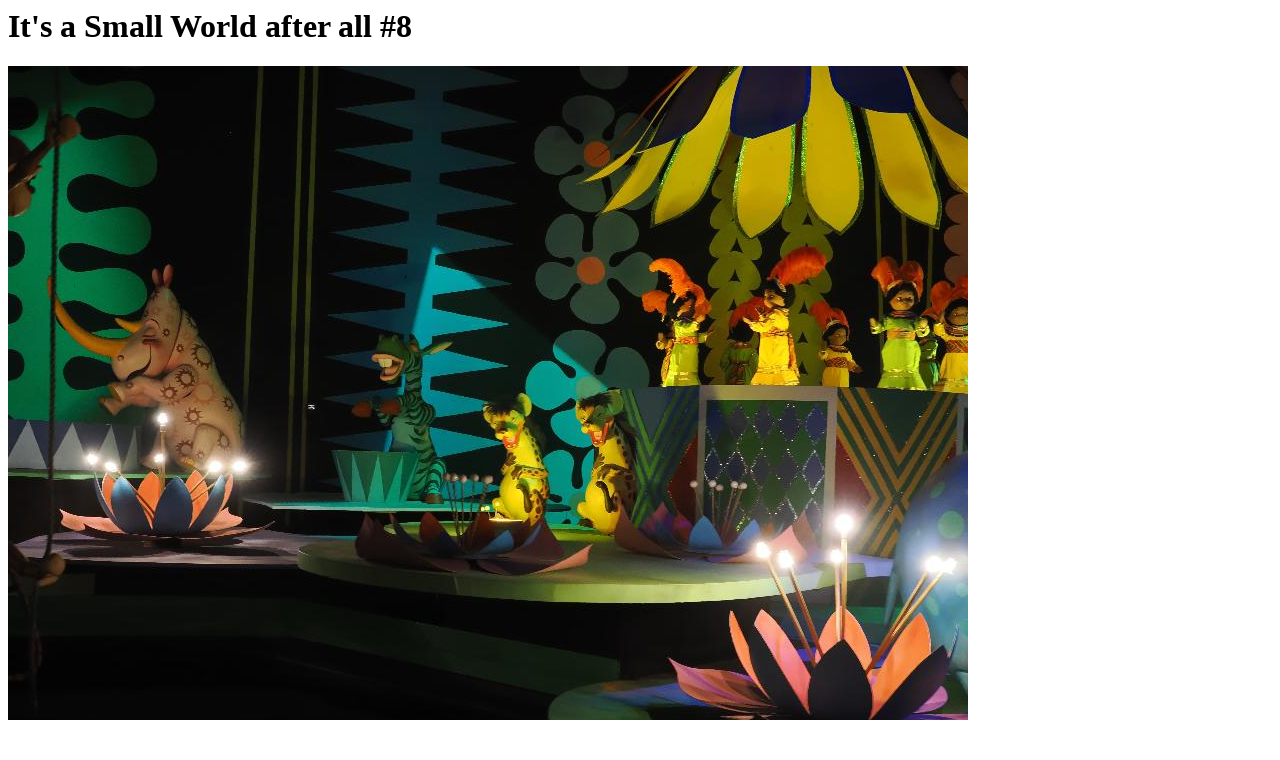

--- FILE ---
content_type: text/html
request_url: https://the-meissners.org/2024-small-albums/2024-wdw-magic-kingdom/small/2024-04-19-19-00-039-wdwsmall.html
body_size: 517
content:
<html>
<head>
<title>It's a Small World after all #8</title>
<meta name="description" CONTENT="It's a Small World after all #8">
<meta name="robots" content="noindex,nofollow">
</head>

<body>
<h1>It's a Small World after all #8</h1>
<p>
<img src="2024-04-19-19-00-039-wdwsmall.jpg" alt="It's a Small World after all #8" width=960 height=743>
<br>
<br>960x743, 114,176 bytes (112K)
<br>Copyright, Michael Meissner 2024, All rights reserved
<br>OM OM1 camera with Olympus-m43 12-40mm f/2.8 lens
<br>f/2.8, ISO&nbsp;4000, 1/60&nbsp;sec, 17.0mm, auto&nbsp;mode, vivid&nbsp;color, matrix&nbsp;metering, IS&nbsp;Auto, face&nbsp;detection, anti-shock
<br>35mm equivalent focal length 34.0mm
<br>Programs used: crop, raw therapee
<br>Taken by Michael Meissner on April 19, 2024 19:00:37
<br>Last modified on May 30, 2024 at 21:59

<p>
Links to the 2024-wdw-magic-kingdom album this picture is contained in:
<p>
<ul>
<li><a href="../index.html">Pictures grouped different subgroups</a>
<li><a href="../index-seq.html">Pictures arranged from newest to oldest</a>
<li><a href="../index-nothumb.html">Pictures without the thumbnails for low speed sites</a>
</ul>
</body>
</html>

<br>
<address>
mrmweb@the-meissners.org
</address>
